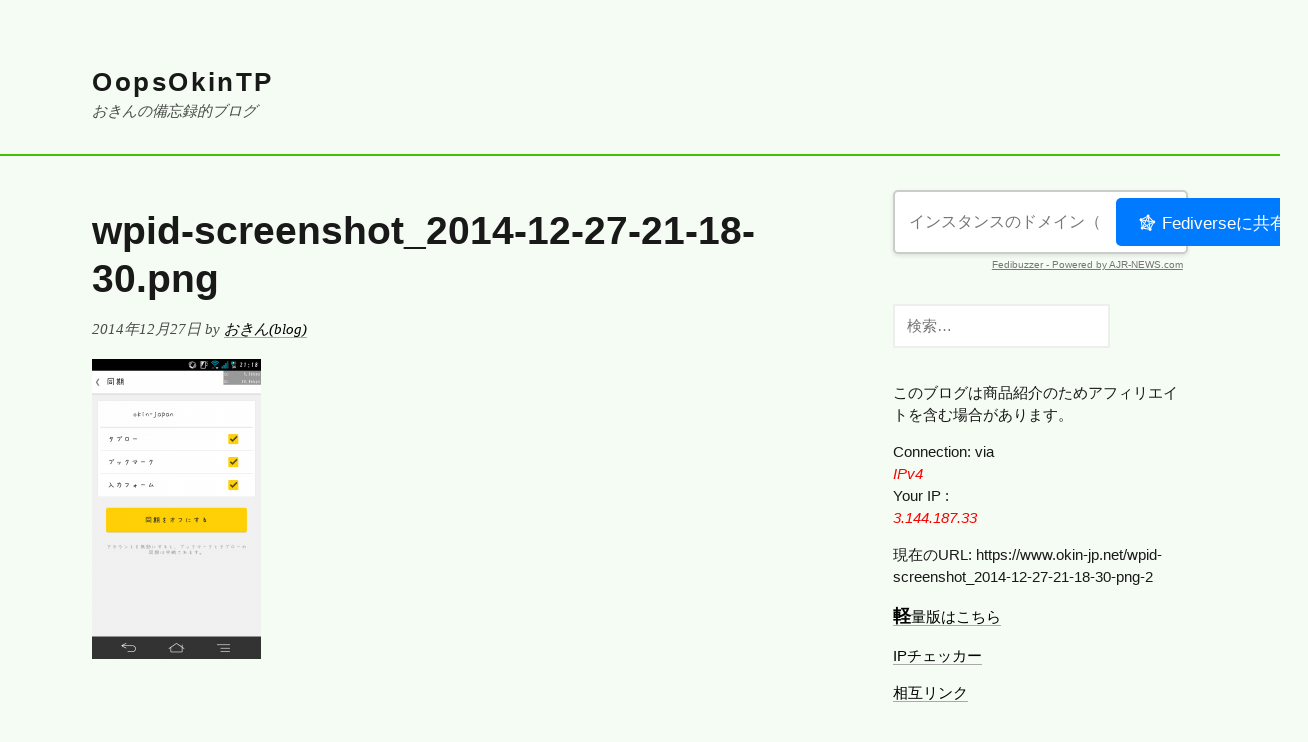

--- FILE ---
content_type: text/html; charset=UTF-8
request_url: https://www.okin-jp.net/wpid-screenshot_2014-12-27-21-18-30-png-2
body_size: 21332
content:
<!DOCTYPE html>
<html lang="ja" class="no-js">
<head>
	<meta charset="UTF-8">
	<meta name="viewport" content="width=device-width">
	<link rel="profile" href="http://gmpg.org/xfn/11">
	<link rel="pingback" href="https://www.okin-jp.net/xmlrpc.php">
	<!--[if lt IE 9]>
	<script src="https://www.okin-jp.net/wp-content/themes/vanilla-milkshake/js/html5.js"></script>
	<![endif]-->
	<script data-cfasync="false" data-no-defer="1" data-no-minify="1" data-no-optimize="1">var ewww_webp_supported=!1;function check_webp_feature(A,e){var w;e=void 0!==e?e:function(){},ewww_webp_supported?e(ewww_webp_supported):((w=new Image).onload=function(){ewww_webp_supported=0<w.width&&0<w.height,e&&e(ewww_webp_supported)},w.onerror=function(){e&&e(!1)},w.src="data:image/webp;base64,"+{alpha:"UklGRkoAAABXRUJQVlA4WAoAAAAQAAAAAAAAAAAAQUxQSAwAAAARBxAR/Q9ERP8DAABWUDggGAAAABQBAJ0BKgEAAQAAAP4AAA3AAP7mtQAAAA=="}[A])}check_webp_feature("alpha");</script><script data-cfasync="false" data-no-defer="1" data-no-minify="1" data-no-optimize="1">var Arrive=function(c,w){"use strict";if(c.MutationObserver&&"undefined"!=typeof HTMLElement){var r,a=0,u=(r=HTMLElement.prototype.matches||HTMLElement.prototype.webkitMatchesSelector||HTMLElement.prototype.mozMatchesSelector||HTMLElement.prototype.msMatchesSelector,{matchesSelector:function(e,t){return e instanceof HTMLElement&&r.call(e,t)},addMethod:function(e,t,r){var a=e[t];e[t]=function(){return r.length==arguments.length?r.apply(this,arguments):"function"==typeof a?a.apply(this,arguments):void 0}},callCallbacks:function(e,t){t&&t.options.onceOnly&&1==t.firedElems.length&&(e=[e[0]]);for(var r,a=0;r=e[a];a++)r&&r.callback&&r.callback.call(r.elem,r.elem);t&&t.options.onceOnly&&1==t.firedElems.length&&t.me.unbindEventWithSelectorAndCallback.call(t.target,t.selector,t.callback)},checkChildNodesRecursively:function(e,t,r,a){for(var i,n=0;i=e[n];n++)r(i,t,a)&&a.push({callback:t.callback,elem:i}),0<i.childNodes.length&&u.checkChildNodesRecursively(i.childNodes,t,r,a)},mergeArrays:function(e,t){var r,a={};for(r in e)e.hasOwnProperty(r)&&(a[r]=e[r]);for(r in t)t.hasOwnProperty(r)&&(a[r]=t[r]);return a},toElementsArray:function(e){return e=void 0!==e&&("number"!=typeof e.length||e===c)?[e]:e}}),e=(l.prototype.addEvent=function(e,t,r,a){a={target:e,selector:t,options:r,callback:a,firedElems:[]};return this._beforeAdding&&this._beforeAdding(a),this._eventsBucket.push(a),a},l.prototype.removeEvent=function(e){for(var t,r=this._eventsBucket.length-1;t=this._eventsBucket[r];r--)e(t)&&(this._beforeRemoving&&this._beforeRemoving(t),(t=this._eventsBucket.splice(r,1))&&t.length&&(t[0].callback=null))},l.prototype.beforeAdding=function(e){this._beforeAdding=e},l.prototype.beforeRemoving=function(e){this._beforeRemoving=e},l),t=function(i,n){var o=new e,l=this,s={fireOnAttributesModification:!1};return o.beforeAdding(function(t){var e=t.target;e!==c.document&&e!==c||(e=document.getElementsByTagName("html")[0]);var r=new MutationObserver(function(e){n.call(this,e,t)}),a=i(t.options);r.observe(e,a),t.observer=r,t.me=l}),o.beforeRemoving(function(e){e.observer.disconnect()}),this.bindEvent=function(e,t,r){t=u.mergeArrays(s,t);for(var a=u.toElementsArray(this),i=0;i<a.length;i++)o.addEvent(a[i],e,t,r)},this.unbindEvent=function(){var r=u.toElementsArray(this);o.removeEvent(function(e){for(var t=0;t<r.length;t++)if(this===w||e.target===r[t])return!0;return!1})},this.unbindEventWithSelectorOrCallback=function(r){var a=u.toElementsArray(this),i=r,e="function"==typeof r?function(e){for(var t=0;t<a.length;t++)if((this===w||e.target===a[t])&&e.callback===i)return!0;return!1}:function(e){for(var t=0;t<a.length;t++)if((this===w||e.target===a[t])&&e.selector===r)return!0;return!1};o.removeEvent(e)},this.unbindEventWithSelectorAndCallback=function(r,a){var i=u.toElementsArray(this);o.removeEvent(function(e){for(var t=0;t<i.length;t++)if((this===w||e.target===i[t])&&e.selector===r&&e.callback===a)return!0;return!1})},this},i=new function(){var s={fireOnAttributesModification:!1,onceOnly:!1,existing:!1};function n(e,t,r){return!(!u.matchesSelector(e,t.selector)||(e._id===w&&(e._id=a++),-1!=t.firedElems.indexOf(e._id)))&&(t.firedElems.push(e._id),!0)}var c=(i=new t(function(e){var t={attributes:!1,childList:!0,subtree:!0};return e.fireOnAttributesModification&&(t.attributes=!0),t},function(e,i){e.forEach(function(e){var t=e.addedNodes,r=e.target,a=[];null!==t&&0<t.length?u.checkChildNodesRecursively(t,i,n,a):"attributes"===e.type&&n(r,i)&&a.push({callback:i.callback,elem:r}),u.callCallbacks(a,i)})})).bindEvent;return i.bindEvent=function(e,t,r){t=void 0===r?(r=t,s):u.mergeArrays(s,t);var a=u.toElementsArray(this);if(t.existing){for(var i=[],n=0;n<a.length;n++)for(var o=a[n].querySelectorAll(e),l=0;l<o.length;l++)i.push({callback:r,elem:o[l]});if(t.onceOnly&&i.length)return r.call(i[0].elem,i[0].elem);setTimeout(u.callCallbacks,1,i)}c.call(this,e,t,r)},i},o=new function(){var a={};function i(e,t){return u.matchesSelector(e,t.selector)}var n=(o=new t(function(){return{childList:!0,subtree:!0}},function(e,r){e.forEach(function(e){var t=e.removedNodes,e=[];null!==t&&0<t.length&&u.checkChildNodesRecursively(t,r,i,e),u.callCallbacks(e,r)})})).bindEvent;return o.bindEvent=function(e,t,r){t=void 0===r?(r=t,a):u.mergeArrays(a,t),n.call(this,e,t,r)},o};d(HTMLElement.prototype),d(NodeList.prototype),d(HTMLCollection.prototype),d(HTMLDocument.prototype),d(Window.prototype);var n={};return s(i,n,"unbindAllArrive"),s(o,n,"unbindAllLeave"),n}function l(){this._eventsBucket=[],this._beforeAdding=null,this._beforeRemoving=null}function s(e,t,r){u.addMethod(t,r,e.unbindEvent),u.addMethod(t,r,e.unbindEventWithSelectorOrCallback),u.addMethod(t,r,e.unbindEventWithSelectorAndCallback)}function d(e){e.arrive=i.bindEvent,s(i,e,"unbindArrive"),e.leave=o.bindEvent,s(o,e,"unbindLeave")}}(window,void 0),ewww_webp_supported=!1;function check_webp_feature(e,t){var r;ewww_webp_supported?t(ewww_webp_supported):((r=new Image).onload=function(){ewww_webp_supported=0<r.width&&0<r.height,t(ewww_webp_supported)},r.onerror=function(){t(!1)},r.src="data:image/webp;base64,"+{alpha:"UklGRkoAAABXRUJQVlA4WAoAAAAQAAAAAAAAAAAAQUxQSAwAAAARBxAR/Q9ERP8DAABWUDggGAAAABQBAJ0BKgEAAQAAAP4AAA3AAP7mtQAAAA==",animation:"UklGRlIAAABXRUJQVlA4WAoAAAASAAAAAAAAAAAAQU5JTQYAAAD/////AABBTk1GJgAAAAAAAAAAAAAAAAAAAGQAAABWUDhMDQAAAC8AAAAQBxAREYiI/gcA"}[e])}function ewwwLoadImages(e){if(e){for(var t=document.querySelectorAll(".batch-image img, .image-wrapper a, .ngg-pro-masonry-item a, .ngg-galleria-offscreen-seo-wrapper a"),r=0,a=t.length;r<a;r++)ewwwAttr(t[r],"data-src",t[r].getAttribute("data-webp")),ewwwAttr(t[r],"data-thumbnail",t[r].getAttribute("data-webp-thumbnail"));for(var i=document.querySelectorAll("div.woocommerce-product-gallery__image"),r=0,a=i.length;r<a;r++)ewwwAttr(i[r],"data-thumb",i[r].getAttribute("data-webp-thumb"))}for(var n=document.querySelectorAll("video"),r=0,a=n.length;r<a;r++)ewwwAttr(n[r],"poster",e?n[r].getAttribute("data-poster-webp"):n[r].getAttribute("data-poster-image"));for(var o,l=document.querySelectorAll("img.ewww_webp_lazy_load"),r=0,a=l.length;r<a;r++)e&&(ewwwAttr(l[r],"data-lazy-srcset",l[r].getAttribute("data-lazy-srcset-webp")),ewwwAttr(l[r],"data-srcset",l[r].getAttribute("data-srcset-webp")),ewwwAttr(l[r],"data-lazy-src",l[r].getAttribute("data-lazy-src-webp")),ewwwAttr(l[r],"data-src",l[r].getAttribute("data-src-webp")),ewwwAttr(l[r],"data-orig-file",l[r].getAttribute("data-webp-orig-file")),ewwwAttr(l[r],"data-medium-file",l[r].getAttribute("data-webp-medium-file")),ewwwAttr(l[r],"data-large-file",l[r].getAttribute("data-webp-large-file")),null!=(o=l[r].getAttribute("srcset"))&&!1!==o&&o.includes("R0lGOD")&&ewwwAttr(l[r],"src",l[r].getAttribute("data-lazy-src-webp"))),l[r].className=l[r].className.replace(/\bewww_webp_lazy_load\b/,"");for(var s=document.querySelectorAll(".ewww_webp"),r=0,a=s.length;r<a;r++)e?(ewwwAttr(s[r],"srcset",s[r].getAttribute("data-srcset-webp")),ewwwAttr(s[r],"src",s[r].getAttribute("data-src-webp")),ewwwAttr(s[r],"data-orig-file",s[r].getAttribute("data-webp-orig-file")),ewwwAttr(s[r],"data-medium-file",s[r].getAttribute("data-webp-medium-file")),ewwwAttr(s[r],"data-large-file",s[r].getAttribute("data-webp-large-file")),ewwwAttr(s[r],"data-large_image",s[r].getAttribute("data-webp-large_image")),ewwwAttr(s[r],"data-src",s[r].getAttribute("data-webp-src"))):(ewwwAttr(s[r],"srcset",s[r].getAttribute("data-srcset-img")),ewwwAttr(s[r],"src",s[r].getAttribute("data-src-img"))),s[r].className=s[r].className.replace(/\bewww_webp\b/,"ewww_webp_loaded");window.jQuery&&jQuery.fn.isotope&&jQuery.fn.imagesLoaded&&(jQuery(".fusion-posts-container-infinite").imagesLoaded(function(){jQuery(".fusion-posts-container-infinite").hasClass("isotope")&&jQuery(".fusion-posts-container-infinite").isotope()}),jQuery(".fusion-portfolio:not(.fusion-recent-works) .fusion-portfolio-wrapper").imagesLoaded(function(){jQuery(".fusion-portfolio:not(.fusion-recent-works) .fusion-portfolio-wrapper").isotope()}))}function ewwwWebPInit(e){ewwwLoadImages(e),ewwwNggLoadGalleries(e),document.arrive(".ewww_webp",function(){ewwwLoadImages(e)}),document.arrive(".ewww_webp_lazy_load",function(){ewwwLoadImages(e)}),document.arrive("videos",function(){ewwwLoadImages(e)}),"loading"==document.readyState?document.addEventListener("DOMContentLoaded",ewwwJSONParserInit):("undefined"!=typeof galleries&&ewwwNggParseGalleries(e),ewwwWooParseVariations(e))}function ewwwAttr(e,t,r){null!=r&&!1!==r&&e.setAttribute(t,r)}function ewwwJSONParserInit(){"undefined"!=typeof galleries&&check_webp_feature("alpha",ewwwNggParseGalleries),check_webp_feature("alpha",ewwwWooParseVariations)}function ewwwWooParseVariations(e){if(e)for(var t=document.querySelectorAll("form.variations_form"),r=0,a=t.length;r<a;r++){var i=t[r].getAttribute("data-product_variations"),n=!1;try{for(var o in i=JSON.parse(i))void 0!==i[o]&&void 0!==i[o].image&&(void 0!==i[o].image.src_webp&&(i[o].image.src=i[o].image.src_webp,n=!0),void 0!==i[o].image.srcset_webp&&(i[o].image.srcset=i[o].image.srcset_webp,n=!0),void 0!==i[o].image.full_src_webp&&(i[o].image.full_src=i[o].image.full_src_webp,n=!0),void 0!==i[o].image.gallery_thumbnail_src_webp&&(i[o].image.gallery_thumbnail_src=i[o].image.gallery_thumbnail_src_webp,n=!0),void 0!==i[o].image.thumb_src_webp&&(i[o].image.thumb_src=i[o].image.thumb_src_webp,n=!0));n&&ewwwAttr(t[r],"data-product_variations",JSON.stringify(i))}catch(e){}}}function ewwwNggParseGalleries(e){if(e)for(var t in galleries){var r=galleries[t];galleries[t].images_list=ewwwNggParseImageList(r.images_list)}}function ewwwNggLoadGalleries(e){e&&document.addEventListener("ngg.galleria.themeadded",function(e,t){window.ngg_galleria._create_backup=window.ngg_galleria.create,window.ngg_galleria.create=function(e,t){var r=$(e).data("id");return galleries["gallery_"+r].images_list=ewwwNggParseImageList(galleries["gallery_"+r].images_list),window.ngg_galleria._create_backup(e,t)}})}function ewwwNggParseImageList(e){for(var t in e){var r=e[t];if(void 0!==r["image-webp"]&&(e[t].image=r["image-webp"],delete e[t]["image-webp"]),void 0!==r["thumb-webp"]&&(e[t].thumb=r["thumb-webp"],delete e[t]["thumb-webp"]),void 0!==r.full_image_webp&&(e[t].full_image=r.full_image_webp,delete e[t].full_image_webp),void 0!==r.srcsets)for(var a in r.srcsets)nggSrcset=r.srcsets[a],void 0!==r.srcsets[a+"-webp"]&&(e[t].srcsets[a]=r.srcsets[a+"-webp"],delete e[t].srcsets[a+"-webp"]);if(void 0!==r.full_srcsets)for(var i in r.full_srcsets)nggFSrcset=r.full_srcsets[i],void 0!==r.full_srcsets[i+"-webp"]&&(e[t].full_srcsets[i]=r.full_srcsets[i+"-webp"],delete e[t].full_srcsets[i+"-webp"])}return e}check_webp_feature("alpha",ewwwWebPInit);</script><script>(function(html){html.className = html.className.replace(/\bno-js\b/,'js')})(document.documentElement);</script>
<title>wpid-screenshot_2014-12-27-21-18-30.png &#8211; OopsOkinTP</title>
<meta name='robots' content='max-image-preview:large' />
<!-- Jetpack Site Verification Tags -->
<meta name="google-site-verification" content="cNbXZQCZqN3zSH-DZEwuUCENRC2vyr7eObwQdo5_uJk" />
<meta name="p:domain_verify" content="bb3bb22c20c31f477eb69c0e5036c01c" />
<meta name="yandex-verification" content="525b590f767394da" />
<link rel='dns-prefetch' href='//stats.wp.com' />
<link rel='dns-prefetch' href='//jetpack.wordpress.com' />
<link rel='dns-prefetch' href='//s0.wp.com' />
<link rel='dns-prefetch' href='//public-api.wordpress.com' />
<link rel='dns-prefetch' href='//0.gravatar.com' />
<link rel='dns-prefetch' href='//1.gravatar.com' />
<link rel='dns-prefetch' href='//2.gravatar.com' />
<link rel='dns-prefetch' href='//widgets.wp.com' />
<link rel="alternate" type="application/rss+xml" title="OopsOkinTP &raquo; フィード" href="https://www.okin-jp.net/feed" />
<link rel="alternate" type="application/rss+xml" title="OopsOkinTP &raquo; コメントフィード" href="https://www.okin-jp.net/comments/feed" />
<link rel="alternate" type="application/rss+xml" title="OopsOkinTP &raquo; wpid-screenshot_2014-12-27-21-18-30.png のコメントのフィード" href="https://www.okin-jp.net/feed/?attachment_id=665" />
<link rel="alternate" title="oEmbed (JSON)" type="application/json+oembed" href="https://www.okin-jp.net/wp-json/oembed/1.0/embed?url=https%3A%2F%2Fwww.okin-jp.net%2Fwpid-screenshot_2014-12-27-21-18-30-png-2" />
<link rel="alternate" title="oEmbed (XML)" type="text/xml+oembed" href="https://www.okin-jp.net/wp-json/oembed/1.0/embed?url=https%3A%2F%2Fwww.okin-jp.net%2Fwpid-screenshot_2014-12-27-21-18-30-png-2&#038;format=xml" />
<style id='wp-img-auto-sizes-contain-inline-css' type='text/css'>
img:is([sizes=auto i],[sizes^="auto," i]){contain-intrinsic-size:3000px 1500px}
/*# sourceURL=wp-img-auto-sizes-contain-inline-css */
</style>
<link rel='stylesheet' id='urvanov_syntax_highlighter-css' href='https://www.okin-jp.net/wp-content/plugins/urvanov-syntax-highlighter/css/min/urvanov_syntax_highlighter.min.css?ver=2.9.0' type='text/css' media='all' />
<style id='wp-emoji-styles-inline-css' type='text/css'>

	img.wp-smiley, img.emoji {
		display: inline !important;
		border: none !important;
		box-shadow: none !important;
		height: 1em !important;
		width: 1em !important;
		margin: 0 0.07em !important;
		vertical-align: -0.1em !important;
		background: none !important;
		padding: 0 !important;
	}
/*# sourceURL=wp-emoji-styles-inline-css */
</style>
<style id='wp-block-library-inline-css' type='text/css'>
:root{--wp-block-synced-color:#7a00df;--wp-block-synced-color--rgb:122,0,223;--wp-bound-block-color:var(--wp-block-synced-color);--wp-editor-canvas-background:#ddd;--wp-admin-theme-color:#007cba;--wp-admin-theme-color--rgb:0,124,186;--wp-admin-theme-color-darker-10:#006ba1;--wp-admin-theme-color-darker-10--rgb:0,107,160.5;--wp-admin-theme-color-darker-20:#005a87;--wp-admin-theme-color-darker-20--rgb:0,90,135;--wp-admin-border-width-focus:2px}@media (min-resolution:192dpi){:root{--wp-admin-border-width-focus:1.5px}}.wp-element-button{cursor:pointer}:root .has-very-light-gray-background-color{background-color:#eee}:root .has-very-dark-gray-background-color{background-color:#313131}:root .has-very-light-gray-color{color:#eee}:root .has-very-dark-gray-color{color:#313131}:root .has-vivid-green-cyan-to-vivid-cyan-blue-gradient-background{background:linear-gradient(135deg,#00d084,#0693e3)}:root .has-purple-crush-gradient-background{background:linear-gradient(135deg,#34e2e4,#4721fb 50%,#ab1dfe)}:root .has-hazy-dawn-gradient-background{background:linear-gradient(135deg,#faaca8,#dad0ec)}:root .has-subdued-olive-gradient-background{background:linear-gradient(135deg,#fafae1,#67a671)}:root .has-atomic-cream-gradient-background{background:linear-gradient(135deg,#fdd79a,#004a59)}:root .has-nightshade-gradient-background{background:linear-gradient(135deg,#330968,#31cdcf)}:root .has-midnight-gradient-background{background:linear-gradient(135deg,#020381,#2874fc)}:root{--wp--preset--font-size--normal:16px;--wp--preset--font-size--huge:42px}.has-regular-font-size{font-size:1em}.has-larger-font-size{font-size:2.625em}.has-normal-font-size{font-size:var(--wp--preset--font-size--normal)}.has-huge-font-size{font-size:var(--wp--preset--font-size--huge)}.has-text-align-center{text-align:center}.has-text-align-left{text-align:left}.has-text-align-right{text-align:right}.has-fit-text{white-space:nowrap!important}#end-resizable-editor-section{display:none}.aligncenter{clear:both}.items-justified-left{justify-content:flex-start}.items-justified-center{justify-content:center}.items-justified-right{justify-content:flex-end}.items-justified-space-between{justify-content:space-between}.screen-reader-text{border:0;clip-path:inset(50%);height:1px;margin:-1px;overflow:hidden;padding:0;position:absolute;width:1px;word-wrap:normal!important}.screen-reader-text:focus{background-color:#ddd;clip-path:none;color:#444;display:block;font-size:1em;height:auto;left:5px;line-height:normal;padding:15px 23px 14px;text-decoration:none;top:5px;width:auto;z-index:100000}html :where(.has-border-color){border-style:solid}html :where([style*=border-top-color]){border-top-style:solid}html :where([style*=border-right-color]){border-right-style:solid}html :where([style*=border-bottom-color]){border-bottom-style:solid}html :where([style*=border-left-color]){border-left-style:solid}html :where([style*=border-width]){border-style:solid}html :where([style*=border-top-width]){border-top-style:solid}html :where([style*=border-right-width]){border-right-style:solid}html :where([style*=border-bottom-width]){border-bottom-style:solid}html :where([style*=border-left-width]){border-left-style:solid}html :where(img[class*=wp-image-]){height:auto;max-width:100%}:where(figure){margin:0 0 1em}html :where(.is-position-sticky){--wp-admin--admin-bar--position-offset:var(--wp-admin--admin-bar--height,0px)}@media screen and (max-width:600px){html :where(.is-position-sticky){--wp-admin--admin-bar--position-offset:0px}}

/*# sourceURL=wp-block-library-inline-css */
</style><style id='global-styles-inline-css' type='text/css'>
:root{--wp--preset--aspect-ratio--square: 1;--wp--preset--aspect-ratio--4-3: 4/3;--wp--preset--aspect-ratio--3-4: 3/4;--wp--preset--aspect-ratio--3-2: 3/2;--wp--preset--aspect-ratio--2-3: 2/3;--wp--preset--aspect-ratio--16-9: 16/9;--wp--preset--aspect-ratio--9-16: 9/16;--wp--preset--color--black: #000000;--wp--preset--color--cyan-bluish-gray: #abb8c3;--wp--preset--color--white: #ffffff;--wp--preset--color--pale-pink: #f78da7;--wp--preset--color--vivid-red: #cf2e2e;--wp--preset--color--luminous-vivid-orange: #ff6900;--wp--preset--color--luminous-vivid-amber: #fcb900;--wp--preset--color--light-green-cyan: #7bdcb5;--wp--preset--color--vivid-green-cyan: #00d084;--wp--preset--color--pale-cyan-blue: #8ed1fc;--wp--preset--color--vivid-cyan-blue: #0693e3;--wp--preset--color--vivid-purple: #9b51e0;--wp--preset--gradient--vivid-cyan-blue-to-vivid-purple: linear-gradient(135deg,rgb(6,147,227) 0%,rgb(155,81,224) 100%);--wp--preset--gradient--light-green-cyan-to-vivid-green-cyan: linear-gradient(135deg,rgb(122,220,180) 0%,rgb(0,208,130) 100%);--wp--preset--gradient--luminous-vivid-amber-to-luminous-vivid-orange: linear-gradient(135deg,rgb(252,185,0) 0%,rgb(255,105,0) 100%);--wp--preset--gradient--luminous-vivid-orange-to-vivid-red: linear-gradient(135deg,rgb(255,105,0) 0%,rgb(207,46,46) 100%);--wp--preset--gradient--very-light-gray-to-cyan-bluish-gray: linear-gradient(135deg,rgb(238,238,238) 0%,rgb(169,184,195) 100%);--wp--preset--gradient--cool-to-warm-spectrum: linear-gradient(135deg,rgb(74,234,220) 0%,rgb(151,120,209) 20%,rgb(207,42,186) 40%,rgb(238,44,130) 60%,rgb(251,105,98) 80%,rgb(254,248,76) 100%);--wp--preset--gradient--blush-light-purple: linear-gradient(135deg,rgb(255,206,236) 0%,rgb(152,150,240) 100%);--wp--preset--gradient--blush-bordeaux: linear-gradient(135deg,rgb(254,205,165) 0%,rgb(254,45,45) 50%,rgb(107,0,62) 100%);--wp--preset--gradient--luminous-dusk: linear-gradient(135deg,rgb(255,203,112) 0%,rgb(199,81,192) 50%,rgb(65,88,208) 100%);--wp--preset--gradient--pale-ocean: linear-gradient(135deg,rgb(255,245,203) 0%,rgb(182,227,212) 50%,rgb(51,167,181) 100%);--wp--preset--gradient--electric-grass: linear-gradient(135deg,rgb(202,248,128) 0%,rgb(113,206,126) 100%);--wp--preset--gradient--midnight: linear-gradient(135deg,rgb(2,3,129) 0%,rgb(40,116,252) 100%);--wp--preset--font-size--small: 13px;--wp--preset--font-size--medium: 20px;--wp--preset--font-size--large: 36px;--wp--preset--font-size--x-large: 42px;--wp--preset--spacing--20: 0.44rem;--wp--preset--spacing--30: 0.67rem;--wp--preset--spacing--40: 1rem;--wp--preset--spacing--50: 1.5rem;--wp--preset--spacing--60: 2.25rem;--wp--preset--spacing--70: 3.38rem;--wp--preset--spacing--80: 5.06rem;--wp--preset--shadow--natural: 6px 6px 9px rgba(0, 0, 0, 0.2);--wp--preset--shadow--deep: 12px 12px 50px rgba(0, 0, 0, 0.4);--wp--preset--shadow--sharp: 6px 6px 0px rgba(0, 0, 0, 0.2);--wp--preset--shadow--outlined: 6px 6px 0px -3px rgb(255, 255, 255), 6px 6px rgb(0, 0, 0);--wp--preset--shadow--crisp: 6px 6px 0px rgb(0, 0, 0);}:where(.is-layout-flex){gap: 0.5em;}:where(.is-layout-grid){gap: 0.5em;}body .is-layout-flex{display: flex;}.is-layout-flex{flex-wrap: wrap;align-items: center;}.is-layout-flex > :is(*, div){margin: 0;}body .is-layout-grid{display: grid;}.is-layout-grid > :is(*, div){margin: 0;}:where(.wp-block-columns.is-layout-flex){gap: 2em;}:where(.wp-block-columns.is-layout-grid){gap: 2em;}:where(.wp-block-post-template.is-layout-flex){gap: 1.25em;}:where(.wp-block-post-template.is-layout-grid){gap: 1.25em;}.has-black-color{color: var(--wp--preset--color--black) !important;}.has-cyan-bluish-gray-color{color: var(--wp--preset--color--cyan-bluish-gray) !important;}.has-white-color{color: var(--wp--preset--color--white) !important;}.has-pale-pink-color{color: var(--wp--preset--color--pale-pink) !important;}.has-vivid-red-color{color: var(--wp--preset--color--vivid-red) !important;}.has-luminous-vivid-orange-color{color: var(--wp--preset--color--luminous-vivid-orange) !important;}.has-luminous-vivid-amber-color{color: var(--wp--preset--color--luminous-vivid-amber) !important;}.has-light-green-cyan-color{color: var(--wp--preset--color--light-green-cyan) !important;}.has-vivid-green-cyan-color{color: var(--wp--preset--color--vivid-green-cyan) !important;}.has-pale-cyan-blue-color{color: var(--wp--preset--color--pale-cyan-blue) !important;}.has-vivid-cyan-blue-color{color: var(--wp--preset--color--vivid-cyan-blue) !important;}.has-vivid-purple-color{color: var(--wp--preset--color--vivid-purple) !important;}.has-black-background-color{background-color: var(--wp--preset--color--black) !important;}.has-cyan-bluish-gray-background-color{background-color: var(--wp--preset--color--cyan-bluish-gray) !important;}.has-white-background-color{background-color: var(--wp--preset--color--white) !important;}.has-pale-pink-background-color{background-color: var(--wp--preset--color--pale-pink) !important;}.has-vivid-red-background-color{background-color: var(--wp--preset--color--vivid-red) !important;}.has-luminous-vivid-orange-background-color{background-color: var(--wp--preset--color--luminous-vivid-orange) !important;}.has-luminous-vivid-amber-background-color{background-color: var(--wp--preset--color--luminous-vivid-amber) !important;}.has-light-green-cyan-background-color{background-color: var(--wp--preset--color--light-green-cyan) !important;}.has-vivid-green-cyan-background-color{background-color: var(--wp--preset--color--vivid-green-cyan) !important;}.has-pale-cyan-blue-background-color{background-color: var(--wp--preset--color--pale-cyan-blue) !important;}.has-vivid-cyan-blue-background-color{background-color: var(--wp--preset--color--vivid-cyan-blue) !important;}.has-vivid-purple-background-color{background-color: var(--wp--preset--color--vivid-purple) !important;}.has-black-border-color{border-color: var(--wp--preset--color--black) !important;}.has-cyan-bluish-gray-border-color{border-color: var(--wp--preset--color--cyan-bluish-gray) !important;}.has-white-border-color{border-color: var(--wp--preset--color--white) !important;}.has-pale-pink-border-color{border-color: var(--wp--preset--color--pale-pink) !important;}.has-vivid-red-border-color{border-color: var(--wp--preset--color--vivid-red) !important;}.has-luminous-vivid-orange-border-color{border-color: var(--wp--preset--color--luminous-vivid-orange) !important;}.has-luminous-vivid-amber-border-color{border-color: var(--wp--preset--color--luminous-vivid-amber) !important;}.has-light-green-cyan-border-color{border-color: var(--wp--preset--color--light-green-cyan) !important;}.has-vivid-green-cyan-border-color{border-color: var(--wp--preset--color--vivid-green-cyan) !important;}.has-pale-cyan-blue-border-color{border-color: var(--wp--preset--color--pale-cyan-blue) !important;}.has-vivid-cyan-blue-border-color{border-color: var(--wp--preset--color--vivid-cyan-blue) !important;}.has-vivid-purple-border-color{border-color: var(--wp--preset--color--vivid-purple) !important;}.has-vivid-cyan-blue-to-vivid-purple-gradient-background{background: var(--wp--preset--gradient--vivid-cyan-blue-to-vivid-purple) !important;}.has-light-green-cyan-to-vivid-green-cyan-gradient-background{background: var(--wp--preset--gradient--light-green-cyan-to-vivid-green-cyan) !important;}.has-luminous-vivid-amber-to-luminous-vivid-orange-gradient-background{background: var(--wp--preset--gradient--luminous-vivid-amber-to-luminous-vivid-orange) !important;}.has-luminous-vivid-orange-to-vivid-red-gradient-background{background: var(--wp--preset--gradient--luminous-vivid-orange-to-vivid-red) !important;}.has-very-light-gray-to-cyan-bluish-gray-gradient-background{background: var(--wp--preset--gradient--very-light-gray-to-cyan-bluish-gray) !important;}.has-cool-to-warm-spectrum-gradient-background{background: var(--wp--preset--gradient--cool-to-warm-spectrum) !important;}.has-blush-light-purple-gradient-background{background: var(--wp--preset--gradient--blush-light-purple) !important;}.has-blush-bordeaux-gradient-background{background: var(--wp--preset--gradient--blush-bordeaux) !important;}.has-luminous-dusk-gradient-background{background: var(--wp--preset--gradient--luminous-dusk) !important;}.has-pale-ocean-gradient-background{background: var(--wp--preset--gradient--pale-ocean) !important;}.has-electric-grass-gradient-background{background: var(--wp--preset--gradient--electric-grass) !important;}.has-midnight-gradient-background{background: var(--wp--preset--gradient--midnight) !important;}.has-small-font-size{font-size: var(--wp--preset--font-size--small) !important;}.has-medium-font-size{font-size: var(--wp--preset--font-size--medium) !important;}.has-large-font-size{font-size: var(--wp--preset--font-size--large) !important;}.has-x-large-font-size{font-size: var(--wp--preset--font-size--x-large) !important;}
/*# sourceURL=global-styles-inline-css */
</style>

<style id='classic-theme-styles-inline-css' type='text/css'>
/*! This file is auto-generated */
.wp-block-button__link{color:#fff;background-color:#32373c;border-radius:9999px;box-shadow:none;text-decoration:none;padding:calc(.667em + 2px) calc(1.333em + 2px);font-size:1.125em}.wp-block-file__button{background:#32373c;color:#fff;text-decoration:none}
/*# sourceURL=/wp-includes/css/classic-themes.min.css */
</style>
<link rel='stylesheet' id='tachyons-css' href='https://www.okin-jp.net/wp-content/themes/vanilla-milkshake/css/tachyons.min.css?ver=6.9' type='text/css' media='all' />
<link rel='stylesheet' id='vanillamilkshake-style-css' href='https://www.okin-jp.net/wp-content/themes/vanilla-milkshake/style.css?ver=6.9' type='text/css' media='all' />
<script type="text/javascript" src="https://www.okin-jp.net/wp-includes/js/jquery/jquery.min.js?ver=3.7.1" id="jquery-core-js"></script>
<script type="text/javascript" src="https://www.okin-jp.net/wp-includes/js/jquery/jquery-migrate.min.js?ver=3.4.1" id="jquery-migrate-js"></script>
<script type="text/javascript" id="urvanov_syntax_highlighter_js-js-extra">
/* <![CDATA[ */
var UrvanovSyntaxHighlighterSyntaxSettings = {"version":"2.9.0","is_admin":"0","ajaxurl":"https://www.okin-jp.net/wp-admin/admin-ajax.php","prefix":"urvanov-syntax-highlighter-","setting":"urvanov-syntax-highlighter-setting","selected":"urvanov-syntax-highlighter-setting-selected","changed":"urvanov-syntax-highlighter-setting-changed","special":"urvanov-syntax-highlighter-setting-special","orig_value":"data-orig-value","debug":""};
var UrvanovSyntaxHighlighterSyntaxStrings = {"copy":"Copied to the clipboard","minimize":"Click To Expand Code"};
//# sourceURL=urvanov_syntax_highlighter_js-js-extra
/* ]]> */
</script>
<script type="text/javascript" src="https://www.okin-jp.net/wp-content/plugins/urvanov-syntax-highlighter/js/min/urvanov_syntax_highlighter.min.js?ver=2.9.0" id="urvanov_syntax_highlighter_js-js"></script>
<script type="text/javascript" src="https://www.okin-jp.net/wp-content/themes/vanilla-milkshake/js/keyboard-image-navigation.js?ver=20141010" id="vanillamilkshake-keyboard-image-navigation-js"></script>
<link rel="https://api.w.org/" href="https://www.okin-jp.net/wp-json/" /><link rel="alternate" title="JSON" type="application/json" href="https://www.okin-jp.net/wp-json/wp/v2/media/665" /><link rel="EditURI" type="application/rsd+xml" title="RSD" href="https://www.okin-jp.net/xmlrpc.php?rsd" />
<meta name="generator" content="WordPress 6.9" />
<link rel="canonical" href="https://www.okin-jp.net/wpid-screenshot_2014-12-27-21-18-30-png-2" />
<link rel='shortlink' href='https://www.okin-jp.net/?p=665' />

<!-- Lara's Google Analytics - https://www.xtraorbit.com/wordpress-google-analytics-dashboard-widget/ -->
<script async src="https://www.googletagmanager.com/gtag/js?id=G-B8GKN61GS9"></script>
<script>
  window.dataLayer = window.dataLayer || [];
  function gtag(){dataLayer.push(arguments);}
  gtag('js', new Date());
  gtag('config', 'G-B8GKN61GS9');
</script>

	<style>img#wpstats{display:none}</style>
		<meta property="fediverse:creator" name="fediverse:creator" content="oops-okin@www.okin-jp.net" />
<link rel="friends-base-url" href="https://www.okin-jp.net/wp-json/friends/v1" />
<!-- All in one Favicon 4.8 --><meta name="description" content="おきんのいろいろ備忘録" />

<link rel="alternate" title="ActivityPub (JSON)" type="application/activity+json" href="https://www.okin-jp.net/wpid-screenshot_2014-12-27-21-18-30-png-2" />
<style type="text/css">.saboxplugin-wrap{-webkit-box-sizing:border-box;-moz-box-sizing:border-box;-ms-box-sizing:border-box;box-sizing:border-box;border:1px solid #eee;width:100%;clear:both;display:block;overflow:hidden;word-wrap:break-word;position:relative}.saboxplugin-wrap .saboxplugin-gravatar{float:left;padding:0 20px 20px 20px}.saboxplugin-wrap .saboxplugin-gravatar img{max-width:100px;height:auto;border-radius:0;}.saboxplugin-wrap .saboxplugin-authorname{font-size:18px;line-height:1;margin:20px 0 0 20px;display:block}.saboxplugin-wrap .saboxplugin-authorname a{text-decoration:none}.saboxplugin-wrap .saboxplugin-authorname a:focus{outline:0}.saboxplugin-wrap .saboxplugin-desc{display:block;margin:5px 20px}.saboxplugin-wrap .saboxplugin-desc a{text-decoration:underline}.saboxplugin-wrap .saboxplugin-desc p{margin:5px 0 12px}.saboxplugin-wrap .saboxplugin-web{margin:0 20px 15px;text-align:left}.saboxplugin-wrap .sab-web-position{text-align:right}.saboxplugin-wrap .saboxplugin-web a{color:#ccc;text-decoration:none}.saboxplugin-wrap .saboxplugin-socials{position:relative;display:block;background:#fcfcfc;padding:5px;border-top:1px solid #eee}.saboxplugin-wrap .saboxplugin-socials a svg{width:20px;height:20px}.saboxplugin-wrap .saboxplugin-socials a svg .st2{fill:#fff; transform-origin:center center;}.saboxplugin-wrap .saboxplugin-socials a svg .st1{fill:rgba(0,0,0,.3)}.saboxplugin-wrap .saboxplugin-socials a:hover{opacity:.8;-webkit-transition:opacity .4s;-moz-transition:opacity .4s;-o-transition:opacity .4s;transition:opacity .4s;box-shadow:none!important;-webkit-box-shadow:none!important}.saboxplugin-wrap .saboxplugin-socials .saboxplugin-icon-color{box-shadow:none;padding:0;border:0;-webkit-transition:opacity .4s;-moz-transition:opacity .4s;-o-transition:opacity .4s;transition:opacity .4s;display:inline-block;color:#fff;font-size:0;text-decoration:inherit;margin:5px;-webkit-border-radius:0;-moz-border-radius:0;-ms-border-radius:0;-o-border-radius:0;border-radius:0;overflow:hidden}.saboxplugin-wrap .saboxplugin-socials .saboxplugin-icon-grey{text-decoration:inherit;box-shadow:none;position:relative;display:-moz-inline-stack;display:inline-block;vertical-align:middle;zoom:1;margin:10px 5px;color:#444;fill:#444}.clearfix:after,.clearfix:before{content:' ';display:table;line-height:0;clear:both}.ie7 .clearfix{zoom:1}.saboxplugin-socials.sabox-colored .saboxplugin-icon-color .sab-twitch{border-color:#38245c}.saboxplugin-socials.sabox-colored .saboxplugin-icon-color .sab-behance{border-color:#003eb0}.saboxplugin-socials.sabox-colored .saboxplugin-icon-color .sab-deviantart{border-color:#036824}.saboxplugin-socials.sabox-colored .saboxplugin-icon-color .sab-digg{border-color:#00327c}.saboxplugin-socials.sabox-colored .saboxplugin-icon-color .sab-dribbble{border-color:#ba1655}.saboxplugin-socials.sabox-colored .saboxplugin-icon-color .sab-facebook{border-color:#1e2e4f}.saboxplugin-socials.sabox-colored .saboxplugin-icon-color .sab-flickr{border-color:#003576}.saboxplugin-socials.sabox-colored .saboxplugin-icon-color .sab-github{border-color:#264874}.saboxplugin-socials.sabox-colored .saboxplugin-icon-color .sab-google{border-color:#0b51c5}.saboxplugin-socials.sabox-colored .saboxplugin-icon-color .sab-html5{border-color:#902e13}.saboxplugin-socials.sabox-colored .saboxplugin-icon-color .sab-instagram{border-color:#1630aa}.saboxplugin-socials.sabox-colored .saboxplugin-icon-color .sab-linkedin{border-color:#00344f}.saboxplugin-socials.sabox-colored .saboxplugin-icon-color .sab-pinterest{border-color:#5b040e}.saboxplugin-socials.sabox-colored .saboxplugin-icon-color .sab-reddit{border-color:#992900}.saboxplugin-socials.sabox-colored .saboxplugin-icon-color .sab-rss{border-color:#a43b0a}.saboxplugin-socials.sabox-colored .saboxplugin-icon-color .sab-sharethis{border-color:#5d8420}.saboxplugin-socials.sabox-colored .saboxplugin-icon-color .sab-soundcloud{border-color:#995200}.saboxplugin-socials.sabox-colored .saboxplugin-icon-color .sab-spotify{border-color:#0f612c}.saboxplugin-socials.sabox-colored .saboxplugin-icon-color .sab-stackoverflow{border-color:#a95009}.saboxplugin-socials.sabox-colored .saboxplugin-icon-color .sab-steam{border-color:#006388}.saboxplugin-socials.sabox-colored .saboxplugin-icon-color .sab-user_email{border-color:#b84e05}.saboxplugin-socials.sabox-colored .saboxplugin-icon-color .sab-tumblr{border-color:#10151b}.saboxplugin-socials.sabox-colored .saboxplugin-icon-color .sab-twitter{border-color:#0967a0}.saboxplugin-socials.sabox-colored .saboxplugin-icon-color .sab-vimeo{border-color:#0d7091}.saboxplugin-socials.sabox-colored .saboxplugin-icon-color .sab-windows{border-color:#003f71}.saboxplugin-socials.sabox-colored .saboxplugin-icon-color .sab-whatsapp{border-color:#003f71}.saboxplugin-socials.sabox-colored .saboxplugin-icon-color .sab-wordpress{border-color:#0f3647}.saboxplugin-socials.sabox-colored .saboxplugin-icon-color .sab-yahoo{border-color:#14002d}.saboxplugin-socials.sabox-colored .saboxplugin-icon-color .sab-youtube{border-color:#900}.saboxplugin-socials.sabox-colored .saboxplugin-icon-color .sab-xing{border-color:#000202}.saboxplugin-socials.sabox-colored .saboxplugin-icon-color .sab-mixcloud{border-color:#2475a0}.saboxplugin-socials.sabox-colored .saboxplugin-icon-color .sab-vk{border-color:#243549}.saboxplugin-socials.sabox-colored .saboxplugin-icon-color .sab-medium{border-color:#00452c}.saboxplugin-socials.sabox-colored .saboxplugin-icon-color .sab-quora{border-color:#420e00}.saboxplugin-socials.sabox-colored .saboxplugin-icon-color .sab-meetup{border-color:#9b181c}.saboxplugin-socials.sabox-colored .saboxplugin-icon-color .sab-goodreads{border-color:#000}.saboxplugin-socials.sabox-colored .saboxplugin-icon-color .sab-snapchat{border-color:#999700}.saboxplugin-socials.sabox-colored .saboxplugin-icon-color .sab-500px{border-color:#00557f}.saboxplugin-socials.sabox-colored .saboxplugin-icon-color .sab-mastodont{border-color:#185886}.sabox-plus-item{margin-bottom:20px}@media screen and (max-width:480px){.saboxplugin-wrap{text-align:center}.saboxplugin-wrap .saboxplugin-gravatar{float:none;padding:20px 0;text-align:center;margin:0 auto;display:block}.saboxplugin-wrap .saboxplugin-gravatar img{float:none;display:inline-block;display:-moz-inline-stack;vertical-align:middle;zoom:1}.saboxplugin-wrap .saboxplugin-desc{margin:0 10px 20px;text-align:center}.saboxplugin-wrap .saboxplugin-authorname{text-align:center;margin:10px 0 20px}}body .saboxplugin-authorname a,body .saboxplugin-authorname a:hover{box-shadow:none;-webkit-box-shadow:none}a.sab-profile-edit{font-size:16px!important;line-height:1!important}.sab-edit-settings a,a.sab-profile-edit{color:#0073aa!important;box-shadow:none!important;-webkit-box-shadow:none!important}.sab-edit-settings{margin-right:15px;position:absolute;right:0;z-index:2;bottom:10px;line-height:20px}.sab-edit-settings i{margin-left:5px}.saboxplugin-socials{line-height:1!important}.rtl .saboxplugin-wrap .saboxplugin-gravatar{float:right}.rtl .saboxplugin-wrap .saboxplugin-authorname{display:flex;align-items:center}.rtl .saboxplugin-wrap .saboxplugin-authorname .sab-profile-edit{margin-right:10px}.rtl .sab-edit-settings{right:auto;left:0}img.sab-custom-avatar{max-width:75px;}.saboxplugin-wrap {margin-top:0px; margin-bottom:0px; padding: 0px 0px }.saboxplugin-wrap .saboxplugin-authorname {font-size:18px; line-height:25px;}.saboxplugin-wrap .saboxplugin-desc p, .saboxplugin-wrap .saboxplugin-desc {font-size:14px !important; line-height:21px !important;}.saboxplugin-wrap .saboxplugin-web {font-size:14px;}.saboxplugin-wrap .saboxplugin-socials a svg {width:18px;height:18px;}</style><link rel="icon" href="https://www.okin-jp.net/wp-content/uploads/2024/07/cropped-f294051c03ab1c11b2abd0e36792fbce-32x32.png" sizes="32x32" />
<link rel="icon" href="https://www.okin-jp.net/wp-content/uploads/2024/07/cropped-f294051c03ab1c11b2abd0e36792fbce-192x192.png" sizes="192x192" />
<link rel="apple-touch-icon" href="https://www.okin-jp.net/wp-content/uploads/2024/07/cropped-f294051c03ab1c11b2abd0e36792fbce-180x180.png" />
<meta name="msapplication-TileImage" content="https://www.okin-jp.net/wp-content/uploads/2024/07/cropped-f294051c03ab1c11b2abd0e36792fbce-270x270.png" />
<style>
	 			.backgroundcolor-hr { background-color: #ffffff;;}
	 			.backgroundcolor-themecolor { background-color: #3EC20A;}
	 			.backgroundcolor-themecolorlightest { background-color: #F5FCF3;}
	 			.nested-list ul > li:before,
	 		  	 .wp-caption-text:before,
	 		  	 .themecolor { color: #3EC20A;}
	 			.page-numbers,
	 			 .page-links > a,
				 a.more-link, a > .button,
  				 a.more-link:link, a > .button:link
  				 { border-color: #3EC20A ; }
  				 .nested-hr hr { border-color: #ffffff;; }
	 		 </style>		<style type="text/css" id="wp-custom-css">
			body {
font-family: 'Avenir','Helvetica Neue','Helvetica','Arial','Hiragino Sans','ヒラギノ角ゴシック',YuGothic,'Yu Gothic','メイリオ', Meiryo,'ＭＳ Ｐゴシック','MS PGothic';
/* 	writing-mode: vertical-rl; */
}
.texttransform-uppercase {
    text-transform: none;
}
.widget_pages,.widget_top-posts,.widget_meta{
	writing-mode: vertical-rl;
}
.author-info {
	display:none;
}		</style>
		<link rel='stylesheet' id='jetpack-top-posts-widget-css' href='https://www.okin-jp.net/wp-content/plugins/jetpack/modules/widgets/top-posts/style.css?ver=20141013' type='text/css' media='all' />
<link rel='stylesheet' id='default-css' href='https://www.okin-jp.net/wp-content/plugins/wp-syntax-highlighter/css/default.css?ver=6.9' type='text/css' media='all' />
</head>

<body class="attachment wp-singular attachment-template-default single single-attachment postid-665 attachmentid-665 attachment-png wp-theme-vanilla-milkshake sansserif backgroundcolor-themecolorlightest">
<div id="page" class="hfeed site center padding-large padding-xlarge-l">
	<a class="skip-link screen-reader-text" href="#content">Skip to content</a>

	<header id="masthead" class="site-header container center" role="banner">
		<div class="site-branding nested-headline-link">
							<h2 class="margintop-0 marginbottom-0 f3 letterspacing-tracked b texttransform-uppercase sansserif">
					<a href="https://www.okin-jp.net/" rel="home" data-wpel-link="internal">OopsOkinTP</a>
				</h2>
			
							<p class="site-description serif i f6 black70 margintop-xsmall lineheight-title">おきんの備忘録的ブログ</p>
					</div><!-- .site-branding -->
	</header><!-- .site-header -->
	<a name="s"></a>
	<div class="backgroundcolor-themecolor height-xxsmall margintop-large marginbottom-medium marginhorizontal--large marginhorizontal--xlarge-l"></div>

	<div class="clearfix container center"> <!-- content + sidebar -->
		<div id="content" class="site-content width-70p-ns maxwidth-100p paddingtop-medium paddingright-large-ns float-left">

	<div id="primary" class="content-area">
		<main id="main" class="site-main" role="main">

		
<article id="post-665" class="clear-both clearfix marginbottom-xlarge marginbottom-xxlarge-l post-665 attachment type-attachment status-inherit hentry">
	<header class="entry-header nested-headline-link position-relative">

		
		<h1 class="marginvertical-medium lineheight-title f3 f2-ns b sans-serif">						<a href="https://www.okin-jp.net/wpid-screenshot_2014-12-27-21-18-30-png-2" rel="bookmark" data-wpel-link="internal">wpid-screenshot_2014-12-27-21-18-30.png</a>		</h1>
		<div class="posted-on serif i f6 black70 nested-link marginvertical-medium">
			<span class="screen-reader-text">Posted on </span><time class="entry-date published updated" datetime="2014-12-27T21:30:32+09:00">2014年12月27日</time> by <a href="https://www.okin-jp.net/archives/author/oops-okin" data-wpel-link="internal">おきん(blog)</a>
		</div>

	</header><!-- .entry-header -->

	<div class="f5 f4-l measure nested-copy-line-height nested-copy-font-weight nested-headline-sansserif nested-headline-line-height nested-img nested-figure nested-embeds nested-hr nested-code nested-list nested-blockquote nested-dt nested-table nested-link nested-form">
		<p class="attachment"><a href="https://www.okin-jp.net/wp-content/uploads/2014/12/wpid-screenshot_2014-12-27-21-18-301.png" data-wpel-link="internal"><img fetchpriority="high" decoding="async" width="169" height="300" src="https://www.okin-jp.net/wp-content/uploads/2014/12/wpid-screenshot_2014-12-27-21-18-301-169x300.png" class="attachment-medium size-medium" alt="" srcset="https://www.okin-jp.net/wp-content/uploads/2014/12/wpid-screenshot_2014-12-27-21-18-301-169x300.png 169w, https://www.okin-jp.net/wp-content/uploads/2014/12/wpid-screenshot_2014-12-27-21-18-301-576x1024.png 576w, https://www.okin-jp.net/wp-content/uploads/2014/12/wpid-screenshot_2014-12-27-21-18-301.png 1080w" sizes="(max-width: 169px) 100vw, 169px" /></a></p>

	</div><!-- .entry-content -->

			<footer class="entry-footer margintop-xlarge clear-both">
			<span class="full-size-link"><span class="screen-reader-text">Full size </span><a href="https://www.okin-jp.net/wp-content/uploads/2014/12/wpid-screenshot_2014-12-27-21-18-301.png" data-wpel-link="internal">1080 &times; 1920</a></span>		</footer><!-- .entry-footer -->
	</article><!-- #post-## -->
<div id="comments" class="comments-area marginvertical-medium small">

	
	
		<div class="nested-form nested-headline-sansserif nested-link margintop-large">
		
		<div id="respond" class="comment-respond">
			<h3 id="reply-title" class="comment-reply-title">コメントを残す<small><a rel="nofollow" id="cancel-comment-reply-link" href="/wpid-screenshot_2014-12-27-21-18-30-png-2#respond" style="display:none;" data-wpel-link="internal">コメントをキャンセル</a></small></h3>			<form id="commentform" class="comment-form">
				<iframe
					title="コメントフォーム"
					src="https://jetpack.wordpress.com/jetpack-comment/?blogid=85105707&#038;postid=665&#038;comment_registration=0&#038;require_name_email=1&#038;stc_enabled=1&#038;stb_enabled=1&#038;show_avatars=1&#038;avatar_default=gravatar_default&#038;greeting=%E3%82%B3%E3%83%A1%E3%83%B3%E3%83%88%E3%82%92%E6%AE%8B%E3%81%99&#038;jetpack_comments_nonce=87fb0601da&#038;greeting_reply=%25s+%E3%81%B8%E8%BF%94%E4%BF%A1%E3%81%99%E3%82%8B&#038;color_scheme=light&#038;lang=ja&#038;jetpack_version=15.4&#038;iframe_unique_id=1&#038;show_cookie_consent=10&#038;has_cookie_consent=0&#038;is_current_user_subscribed=0&#038;token_key=%3Bnormal%3B&#038;sig=71611c45b699cf06b9138272eab5896bf1d9ce94#parent=https%3A%2F%2Fwww.okin-jp.net%2Fwpid-screenshot_2014-12-27-21-18-30-png-2"
											name="jetpack_remote_comment"
						style="width:100%; height: 430px; border:0;"
										class="jetpack_remote_comment"
					id="jetpack_remote_comment"
					sandbox="allow-same-origin allow-top-navigation allow-scripts allow-forms allow-popups"
				>
									</iframe>
									<!--[if !IE]><!-->
					<script>
						document.addEventListener('DOMContentLoaded', function () {
							var commentForms = document.getElementsByClassName('jetpack_remote_comment');
							for (var i = 0; i < commentForms.length; i++) {
								commentForms[i].allowTransparency = false;
								commentForms[i].scrolling = 'no';
							}
						});
					</script>
					<!--<![endif]-->
							</form>
		</div>

		
		<input type="hidden" name="comment_parent" id="comment_parent" value="" />

		<p class="akismet_comment_form_privacy_notice">このサイトはスパムを低減するために Akismet を使っています。<a href="https://akismet.com/privacy/" target="_blank" rel="nofollow noopener external noreferrer" data-wpel-link="external">コメントデータの処理方法の詳細はこちらをご覧ください</a>。</p>	</div>

</div><!-- #comments -->
<div class="marginvertical-medium height-xsmall backgroundcolor-hr"></div>

	<nav class="navigation post-navigation" aria-label="投稿">
		<h2 class="screen-reader-text">投稿ナビゲーション</h2>
		<div class="nav-links"><div class="nav-previous"><a href="https://www.okin-jp.net/wpid-screenshot_2014-12-27-21-18-30-png-2" rel="prev" data-wpel-link="internal"><div class="button width-100p margintop-small"><span class="meta-nav" aria-hidden="true"><div class="f6 serif i marginbottom-small">Previous post</div></span> <span class="screen-reader-text">Previous post</span> <span class="b lineheight-title">wpid-screenshot_2014-12-27-21-18-30.png</span></div></a></div></div>
	</nav>
		</main><!-- .site-main -->
	</div><!-- .content-area -->

		</div><!-- .site-content -->
		<div class="clearfix clear-both display-none-ns"></div> <!-- not sure why the below line doesn't work without this line -->
		<div class="height-xsmall backgroundcolor-hr margintop-medium marginbottom-small display-none-ns"></div>

		<div id="sidebar" class="sidebar width-30p-ns paddingtop-medium paddingleft-large-ns float-left clear-right f7-ns f6-l">
				<div id="secondary" class="secondary">

		
					<div id="widget-area" class="black90 widget-area nested-list nested-form nested-widget-line-height nested-link" role="complementary">
				<aside id="block-4" class="marginbottom-large widget_block"><!--<script src="https://fb-api.okin-jp.net/index.php/api/v1/script"></script>-->
<script src="https://fedibuzzer-api.ajr-news.com/api/v1/script"></script></aside><aside id="search-7" class="marginbottom-large widget_search"><form role="search" method="get" class="search-form" action="https://www.okin-jp.net/">
				<label>
					<span class="screen-reader-text">検索:</span>
					<input type="search" class="search-field" placeholder="検索&hellip;" value="" name="s" />
				</label>
				<input type="submit" class="search-submit screen-reader-text" value="検索" />
			</form></aside><aside id="execphp-25" class="marginbottom-large widget_execphp">			<div class="execphpwidget"><style>
div.underheadercode{
display: inline-block;
_display: inline;
text-align:center;
}
div.underheadercode a {
white-space: nowrap;
}
a b{
font-size: large;
font-weight: bold;
}
</style>
<p>このブログは商品紹介のためアフィリエイトを含む場合があります。</p>
<p>Connection: via <em><br />
<span style="color:red;">IPv4</em></span> <br /> Your IP : <em><br />
<span style="color:red;">3.144.187.33</em></span>
</p>
<p></p>
<p>現在のURL: https://www.okin-jp.net/wpid-screenshot_2014-12-27-21-18-30-png-2</p>
<p><a href="https://www.okin-jp.net/wpid-screenshot_2014-12-27-21-18-30-png-2/amp" data-wpel-link="internal"><b> 軽</b>量版はこちら</a></p>
<p><a href="https://ip1.info/check_ip.php" data-wpel-link="external" target="_blank" rel="external noopener noreferrer">IPチェッカー</a></p>
<p></p>
<p><a href="/links" data-wpel-link="internal">相互リンク</a></p>
<p></p>
<p><a rel="me external noopener noreferrer" href="https://mi.okin-jp.net/@okin_p" data-wpel-link="external" target="_blank">Misskey https://mi.okin-jp.net/@okin_p</a></p>
<p><a rel="me external noopener noreferrer" href="https://fi.okin-jp.net/@okin_p" data-wpel-link="external" target="_blank">Firefish https://fi.okin-jp.net/@okin_p</a></p>
<p>
<a rel="me external noopener noreferrer" href="https://si.okin-jp.net/@okin_p" data-wpel-link="external" target="_blank">Mastodon https://si.okin-jp.net/@okin_p</a>
</p>
<p>
<a rel="me external noopener noreferrer" href="https://a2c.misskey.casa@okin_p" data-wpel-link="external" target="_blank"></a>
</p>
<p>
<a rel="me external noopener noreferrer" href="https://social.sixi.me/@okin_p" data-wpel-link="external" target="_blank"></a>
</p>
<p>
<a rel="me external noopener noreferrer" href="https://mstdn.social/@okin_p" data-wpel-link="external" target="_blank"></a>
</p>
<p></p>
</div>
		</aside><aside id="pages-6" class="marginbottom-large widget_pages"><h2 class="f5 serif fontstyle-italic fontweight-normal margintop-small black70">固定ページ</h2>
			<ul>
				<li class="page_item page-item-6770"><a href="https://www.okin-jp.net/fediverse-services-terms" data-wpel-link="internal">Fediverse関連サービス一覧および追加規約</a></li>
<li class="page_item page-item-6653"><a href="https://www.okin-jp.net/terms-pn-ex-www" data-wpel-link="internal">www.okin-jp.net 追加規約及び通知</a></li>
<li class="page_item page-item-2458"><a href="https://www.okin-jp.net/contact" data-wpel-link="internal">お問い合わせ</a></li>
<li class="page_item page-item-1835"><a href="https://www.okin-jp.net/about-blog" data-wpel-link="internal">このブログについて</a></li>
<li class="page_item page-item-1409"><a href="https://www.okin-jp.net/pp" data-wpel-link="internal">個人情報等に関する通知(プライバシーポリシー)</a></li>
<li class="page_item page-item-1406"><a href="https://www.okin-jp.net/terms" data-wpel-link="internal">利用規約</a></li>
<li class="page_item page-item-813"><a href="https://www.okin-jp.net/product" data-wpel-link="internal">制作物/アップローダー</a></li>
<li class="page_item page-item-315"><a href="https://www.okin-jp.net/old-site" data-wpel-link="internal">前のブログ(内容はありません！)</a></li>
<li class="page_item page-item-1417"><a href="https://www.okin-jp.net/ads" data-wpel-link="internal">掲載広告一覧</a></li>
<li class="page_item page-item-586"><a href="https://www.okin-jp.net/links" data-wpel-link="internal">相互リンク</a></li>
			</ul>

			</aside><aside id="top-posts-3" class="marginbottom-large widget_top-posts"><h2 class="f5 serif fontstyle-italic fontweight-normal margintop-small black70">人気の投稿とページ</h2><ul><li><a href="https://www.okin-jp.net/archives/6213" class="bump-view" data-bump-view="tp" data-wpel-link="internal">Hyper-Vで仮想マシンにVLANを通す</a></li><li><a href="https://www.okin-jp.net/archives/6945" class="bump-view" data-bump-view="tp" data-wpel-link="internal">media-proxy-rsをビルド・実行する</a></li><li><a href="https://www.okin-jp.net/archives/3981" class="bump-view" data-bump-view="tp" data-wpel-link="internal">T230C v2でJ:COMトラモジ視聴する</a></li><li><a href="https://www.okin-jp.net/archives/115" class="bump-view" data-bump-view="tp" data-wpel-link="internal">optimus itの擬似永久Root取得</a></li><li><a href="https://www.okin-jp.net/archives/7285" class="bump-view" data-bump-view="tp" data-wpel-link="internal">[メモ]古河電工 FITELnet F220・F70の初期化・ファームウェア更新</a></li></ul></aside><aside id="tag_cloud-4" class="marginbottom-large widget_tag_cloud"><h2 class="f5 serif fontstyle-italic fontweight-normal margintop-small black70">タグ</h2><div class="tagcloud"><a href="https://www.okin-jp.net/archives/tag/000000" class="tag-cloud-link tag-link-263 tag-link-position-1" style="font-size: 9.8666666666667pt;" aria-label="000000 (3個の項目)" data-wpel-link="internal">000000</a>
<a href="https://www.okin-jp.net/archives/tag/00000000" class="tag-cloud-link tag-link-265 tag-link-position-2" style="font-size: 8pt;" aria-label="00000000 (2個の項目)" data-wpel-link="internal">00000000</a>
<a href="https://www.okin-jp.net/archives/tag/arrows-nx-f-01f" class="tag-cloud-link tag-link-3 tag-link-position-3" style="font-size: 16.088888888889pt;" aria-label="ARROWS NX(F-01F) (9個の項目)" data-wpel-link="internal">ARROWS NX(F-01F)</a>
<a href="https://www.okin-jp.net/archives/tag/config" class="tag-cloud-link tag-link-145 tag-link-position-4" style="font-size: 9.8666666666667pt;" aria-label="Config (3個の項目)" data-wpel-link="internal">Config</a>
<a href="https://www.okin-jp.net/archives/tag/f-12c" class="tag-cloud-link tag-link-7 tag-link-position-5" style="font-size: 17.8pt;" aria-label="F-12C (12個の項目)" data-wpel-link="internal">F-12C</a>
<a href="https://www.okin-jp.net/archives/tag/ff0000" class="tag-cloud-link tag-link-133 tag-link-position-6" style="font-size: 15.311111111111pt;" aria-label="ff0000 (8個の項目)" data-wpel-link="internal">ff0000</a>
<a href="https://www.okin-jp.net/archives/tag/fitelnet" class="tag-cloud-link tag-link-280 tag-link-position-7" style="font-size: 11.422222222222pt;" aria-label="FITELnet (4個の項目)" data-wpel-link="internal">FITELnet</a>
<a href="https://www.okin-jp.net/archives/tag/google-nexus5x" class="tag-cloud-link tag-link-34 tag-link-position-8" style="font-size: 16.088888888889pt;" aria-label="Google Nexus5X (9個の項目)" data-wpel-link="internal">Google Nexus5X</a>
<a href="https://www.okin-jp.net/archives/tag/hp-pavilion-touch-smart-10-e003au" class="tag-cloud-link tag-link-26 tag-link-position-9" style="font-size: 11.422222222222pt;" aria-label="HP Pavilion Touch Smart 10-e003au (4個の項目)" data-wpel-link="internal">HP Pavilion Touch Smart 10-e003au</a>
<a href="https://www.okin-jp.net/archives/tag/htc-j-isw13ht" class="tag-cloud-link tag-link-8 tag-link-position-10" style="font-size: 16.088888888889pt;" aria-label="HTC J (ISW13HT) (9個の項目)" data-wpel-link="internal">HTC J (ISW13HT)</a>
<a href="https://www.okin-jp.net/archives/tag/hyper-v" class="tag-cloud-link tag-link-189 tag-link-position-11" style="font-size: 9.8666666666667pt;" aria-label="Hyper-V (3個の項目)" data-wpel-link="internal">Hyper-V</a>
<a href="https://www.okin-jp.net/archives/tag/iphone%e7%b3%bb" class="tag-cloud-link tag-link-11 tag-link-position-12" style="font-size: 18.888888888889pt;" aria-label="iPhone系 (14個の項目)" data-wpel-link="internal">iPhone系</a>
<a href="https://www.okin-jp.net/archives/tag/ipv4" class="tag-cloud-link tag-link-139 tag-link-position-13" style="font-size: 9.8666666666667pt;" aria-label="IPv4 (3個の項目)" data-wpel-link="internal">IPv4</a>
<a href="https://www.okin-jp.net/archives/tag/ipv6" class="tag-cloud-link tag-link-143 tag-link-position-14" style="font-size: 11.422222222222pt;" aria-label="IPv6 (4個の項目)" data-wpel-link="internal">IPv6</a>
<a href="https://www.okin-jp.net/archives/tag/katana01" class="tag-cloud-link tag-link-33 tag-link-position-15" style="font-size: 9.8666666666667pt;" aria-label="KATANA01 (3個の項目)" data-wpel-link="internal">KATANA01</a>
<a href="https://www.okin-jp.net/archives/tag/mastodon" class="tag-cloud-link tag-link-241 tag-link-position-16" style="font-size: 8pt;" aria-label="Mastodon (2個の項目)" data-wpel-link="internal">Mastodon</a>
<a href="https://www.okin-jp.net/archives/tag/ncxx-ux302nc" class="tag-cloud-link tag-link-283 tag-link-position-17" style="font-size: 8pt;" aria-label="NCXX UX302NC (2個の項目)" data-wpel-link="internal">NCXX UX302NC</a>
<a href="https://www.okin-jp.net/archives/tag/netplan" class="tag-cloud-link tag-link-137 tag-link-position-18" style="font-size: 9.8666666666667pt;" aria-label="Netplan (3個の項目)" data-wpel-link="internal">Netplan</a>
<a href="https://www.okin-jp.net/archives/tag/network" class="tag-cloud-link tag-link-205 tag-link-position-19" style="font-size: 14.533333333333pt;" aria-label="network (7個の項目)" data-wpel-link="internal">network</a>
<a href="https://www.okin-jp.net/archives/tag/optimus-lte-l-01d" class="tag-cloud-link tag-link-15 tag-link-position-20" style="font-size: 16.088888888889pt;" aria-label="Optimus LTE (L-01D) (9個の項目)" data-wpel-link="internal">Optimus LTE (L-01D)</a>
<a href="https://www.okin-jp.net/archives/tag/pixel-4a5g" class="tag-cloud-link tag-link-152 tag-link-position-21" style="font-size: 8pt;" aria-label="Pixel 4a(5G) (2個の項目)" data-wpel-link="internal">Pixel 4a(5G)</a>
<a href="https://www.okin-jp.net/archives/tag/pixelromnexus5x" class="tag-cloud-link tag-link-52 tag-link-position-22" style="font-size: 9.8666666666667pt;" aria-label="PixelROM(Nexus5X) (3個の項目)" data-wpel-link="internal">PixelROM(Nexus5X)</a>
<a href="https://www.okin-jp.net/archives/tag/softether-vpn" class="tag-cloud-link tag-link-136 tag-link-position-23" style="font-size: 9.8666666666667pt;" aria-label="Softether VPN (3個の項目)" data-wpel-link="internal">Softether VPN</a>
<a href="https://www.okin-jp.net/archives/tag/thinkpad" class="tag-cloud-link tag-link-66 tag-link-position-24" style="font-size: 17.333333333333pt;" aria-label="ThinkPad (11個の項目)" data-wpel-link="internal">ThinkPad</a>
<a href="https://www.okin-jp.net/archives/tag/thinkpad-x220" class="tag-cloud-link tag-link-110 tag-link-position-25" style="font-size: 9.8666666666667pt;" aria-label="ThinkPad X220 (3個の項目)" data-wpel-link="internal">ThinkPad X220</a>
<a href="https://www.okin-jp.net/archives/tag/ubuntu" class="tag-cloud-link tag-link-181 tag-link-position-26" style="font-size: 11.422222222222pt;" aria-label="Ubuntu (4個の項目)" data-wpel-link="internal">Ubuntu</a>
<a href="https://www.okin-jp.net/archives/tag/unixbench" class="tag-cloud-link tag-link-107 tag-link-position-27" style="font-size: 14.533333333333pt;" aria-label="unixbench (7個の項目)" data-wpel-link="internal">unixbench</a>
<a href="https://www.okin-jp.net/archives/tag/vps" class="tag-cloud-link tag-link-72 tag-link-position-28" style="font-size: 13.755555555556pt;" aria-label="VPS (6個の項目)" data-wpel-link="internal">VPS</a>
<a href="https://www.okin-jp.net/archives/tag/windows" class="tag-cloud-link tag-link-21 tag-link-position-29" style="font-size: 22pt;" aria-label="Windows (23個の項目)" data-wpel-link="internal">Windows</a>
<a href="https://www.okin-jp.net/archives/tag/windows-10" class="tag-cloud-link tag-link-178 tag-link-position-30" style="font-size: 9.8666666666667pt;" aria-label="Windows 10 (3個の項目)" data-wpel-link="internal">Windows 10</a>
<a href="https://www.okin-jp.net/archives/tag/windows-10-mobile" class="tag-cloud-link tag-link-31 tag-link-position-31" style="font-size: 9.8666666666667pt;" aria-label="Windows 10 mobile (3個の項目)" data-wpel-link="internal">Windows 10 mobile</a>
<a href="https://www.okin-jp.net/archives/tag/windows-11" class="tag-cloud-link tag-link-179 tag-link-position-32" style="font-size: 11.422222222222pt;" aria-label="Windows 11 (4個の項目)" data-wpel-link="internal">Windows 11</a>
<a href="https://www.okin-jp.net/archives/tag/xperia-acro-so-02c" class="tag-cloud-link tag-link-22 tag-link-position-33" style="font-size: 11.422222222222pt;" aria-label="Xperia acro(SO-02C) (4個の項目)" data-wpel-link="internal">Xperia acro(SO-02C)</a>
<a href="https://www.okin-jp.net/archives/tag/xperia-e-dual-c1605" class="tag-cloud-link tag-link-23 tag-link-position-34" style="font-size: 12.666666666667pt;" aria-label="Xperia E dual (C1605) (5個の項目)" data-wpel-link="internal">Xperia E dual (C1605)</a>
<a href="https://www.okin-jp.net/archives/tag/%e3%82%ab%e3%82%b9%e3%82%bf%e3%83%a0rom" class="tag-cloud-link tag-link-50 tag-link-position-35" style="font-size: 11.422222222222pt;" aria-label="カスタムROM (4個の項目)" data-wpel-link="internal">カスタムROM</a>
<a href="https://www.okin-jp.net/archives/tag/%e3%82%b5%e3%83%bc%e3%83%90%e3%83%bc%e7%ae%a1%e7%90%86" class="tag-cloud-link tag-link-212 tag-link-position-36" style="font-size: 16.711111111111pt;" aria-label="サーバー管理 (10個の項目)" data-wpel-link="internal">サーバー管理</a>
<a href="https://www.okin-jp.net/archives/tag/%e3%82%b5%e3%83%bc%e3%83%90%e3%83%bc%e9%81%8b%e7%94%a8" class="tag-cloud-link tag-link-238 tag-link-position-37" style="font-size: 14.533333333333pt;" aria-label="サーバー運用 (7個の項目)" data-wpel-link="internal">サーバー運用</a>
<a href="https://www.okin-jp.net/archives/tag/%e3%83%8d%e3%83%83%e3%83%88%e3%83%af%e3%83%bc%e3%82%af" class="tag-cloud-link tag-link-191 tag-link-position-38" style="font-size: 12.666666666667pt;" aria-label="ネットワーク (5個の項目)" data-wpel-link="internal">ネットワーク</a>
<a href="https://www.okin-jp.net/archives/tag/%e5%a4%aa%e9%bc%93%e3%81%ae%e9%81%94%e4%ba%ba" class="tag-cloud-link tag-link-24 tag-link-position-39" style="font-size: 11.422222222222pt;" aria-label="太鼓の達人 (4個の項目)" data-wpel-link="internal">太鼓の達人</a>
<a href="https://www.okin-jp.net/archives/tag/%e6%9c%80%e8%bf%91%e8%b2%b7%e3%81%a3%e3%81%9f%e3%82%82%e3%81%ae" class="tag-cloud-link tag-link-106 tag-link-position-40" style="font-size: 16.711111111111pt;" aria-label="最近買ったもの (10個の項目)" data-wpel-link="internal">最近買ったもの</a>
<a href="https://www.okin-jp.net/archives/tag/%e8%b3%bc%e5%85%a5%e3%83%ac%e3%83%93%e3%83%a5%e3%83%bc" class="tag-cloud-link tag-link-119 tag-link-position-41" style="font-size: 16.711111111111pt;" aria-label="購入レビュー (10個の項目)" data-wpel-link="internal">購入レビュー</a>
<a href="https://www.okin-jp.net/archives/tag/%e9%81%8b%e7%94%a8%e3%83%a1%e3%83%a2" class="tag-cloud-link tag-link-158 tag-link-position-42" style="font-size: 18.422222222222pt;" aria-label="運用メモ (13個の項目)" data-wpel-link="internal">運用メモ</a>
<a href="https://www.okin-jp.net/archives/tag/%e9%8c%b2%e7%94%bb" class="tag-cloud-link tag-link-164 tag-link-position-43" style="font-size: 11.422222222222pt;" aria-label="録画 (4個の項目)" data-wpel-link="internal">録画</a>
<a href="https://www.okin-jp.net/archives/tag/%e9%9b%91%e3%83%a1%e3%83%a2" class="tag-cloud-link tag-link-165 tag-link-position-44" style="font-size: 18.422222222222pt;" aria-label="雑メモ (13個の項目)" data-wpel-link="internal">雑メモ</a>
<a href="https://www.okin-jp.net/archives/tag/%e9%9b%91%e8%a8%98" class="tag-cloud-link tag-link-171 tag-link-position-45" style="font-size: 11.422222222222pt;" aria-label="雑記 (4個の項目)" data-wpel-link="internal">雑記</a></div>
</aside><aside id="execphp-26" class="marginbottom-large widget_execphp">			<div class="execphpwidget"><p><a href="//www.cman.jp/network/" target="_blank" rel="noopener external noreferrer" data-wpel-link="external"><IMG src="https://www.cman.jp/network/logo/CmanSvNetS.gif" width="88" height="31" border="0" alt="株式会社シーマン　サーバー監視サービス"></a></p>
<br>
<p style="writing-mode: vertical-rl;">
縦書きホームページ、始めませんか？<br>
<a href="https://tategaki.github.io/" target="_blank" rel="noopener external noreferrer" data-wpel-link="external">縦書きWeb普及委員会</a>
</p></div>
		</aside><aside id="meta-4" class="marginbottom-large widget_meta"><h2 class="f5 serif fontstyle-italic fontweight-normal margintop-small black70">メタ情報</h2>
		<ul>
						<li><a href="https://www.okin-jp.net/wp-login.php" data-wpel-link="internal">ログイン</a></li>
			<li><a href="https://www.okin-jp.net/feed" data-wpel-link="internal">投稿フィード</a></li>
			<li><a href="https://www.okin-jp.net/comments/feed" data-wpel-link="internal">コメントフィード</a></li>

			<li><a href="https://ja.wordpress.org/" data-wpel-link="external" target="_blank" rel="external noopener noreferrer">WordPress.org</a></li>
		</ul>

		</aside>			</div><!-- .widget-area -->
		
	</div><!-- .secondary -->

		</div>
	</div><!-- content + sidebar -->

	<footer id="colophon" role="contentinfo">
		<div class="site-footer container center clear-both clearfix paddingtop-xlarge">
			<div class="site-info small lineheight-title f7">
				<a href="http://hongkonggong.github.io/vanilla-milkshake/" class="black border-bottom bordercolor-moongray" data-wpel-link="external" target="_blank" rel="external noopener noreferrer">
					Proudly powered by Vanilla Milkshake and Wordpress				</a>
			</div><!-- .site-info -->
		</div>
	</footer><!-- .site-footer -->

</div><!-- .site -->


<script type="speculationrules">
{"prefetch":[{"source":"document","where":{"and":[{"href_matches":"/*"},{"not":{"href_matches":["/wp-*.php","/wp-admin/*","/wp-content/uploads/*","/wp-content/*","/wp-content/plugins/*","/wp-content/themes/vanilla-milkshake/*","/*\\?(.+)"]}},{"not":{"selector_matches":"a[rel~=\"nofollow\"]"}},{"not":{"selector_matches":".no-prefetch, .no-prefetch a"}}]},"eagerness":"conservative"}]}
</script>
<!-- Matomo --><script type="text/javascript">
/* <![CDATA[ */
(function () {
function initTracking() {
var _paq = window._paq = window._paq || [];
_paq.push(['enableJSErrorTracking']);
_paq.push(['trackVisibleContentImpressions']);_paq.push(['trackPageView']);_paq.push(['enableLinkTracking']);_paq.push(['alwaysUseSendBeacon']);_paq.push(['setTrackerUrl', "\/\/www.okin-jp.net\/wp-content\/plugins\/matomo\/app\/matomo.php"]);_paq.push(['setSiteId', '1']);var d=document, g=d.createElement('script'), s=d.getElementsByTagName('script')[0];
g.type='text/javascript'; g.async=true; g.src="\/\/www.okin-jp.net\/wp-content\/uploads\/matomo\/matomo.js"; s.parentNode.insertBefore(g,s);
}
if (document.prerendering) {
	document.addEventListener('prerenderingchange', initTracking, {once: true});
} else {
	initTracking();
}
})();
/* ]]> */
</script>
<!-- End Matomo Code --><script type="text/javascript" src="https://www.okin-jp.net/wp-content/themes/vanilla-milkshake/js/skip-link-focus-fix.js?ver=20141010" id="vanillamilkshake-skip-link-focus-fix-js"></script>
<script type="text/javascript" src="https://www.okin-jp.net/wp-includes/js/comment-reply.min.js?ver=6.9" id="comment-reply-js" async="async" data-wp-strategy="async" fetchpriority="low"></script>
<script type="text/javascript" id="jetpack-stats-js-before">
/* <![CDATA[ */
_stq = window._stq || [];
_stq.push([ "view", {"v":"ext","blog":"85105707","post":"665","tz":"9","srv":"www.okin-jp.net","j":"1:15.4"} ]);
_stq.push([ "clickTrackerInit", "85105707", "665" ]);
//# sourceURL=jetpack-stats-js-before
/* ]]> */
</script>
<script type="text/javascript" src="https://stats.wp.com/e-202604.js" id="jetpack-stats-js" defer="defer" data-wp-strategy="defer"></script>
<script defer type="text/javascript" src="https://www.okin-jp.net/wp-content/plugins/akismet/_inc/akismet-frontend.js?ver=1762974012" id="akismet-frontend-js"></script>
<script id="wp-emoji-settings" type="application/json">
{"baseUrl":"https://s.w.org/images/core/emoji/17.0.2/72x72/","ext":".png","svgUrl":"https://s.w.org/images/core/emoji/17.0.2/svg/","svgExt":".svg","source":{"concatemoji":"https://www.okin-jp.net/wp-includes/js/wp-emoji-release.min.js?ver=6.9"}}
</script>
<script type="module">
/* <![CDATA[ */
/*! This file is auto-generated */
const a=JSON.parse(document.getElementById("wp-emoji-settings").textContent),o=(window._wpemojiSettings=a,"wpEmojiSettingsSupports"),s=["flag","emoji"];function i(e){try{var t={supportTests:e,timestamp:(new Date).valueOf()};sessionStorage.setItem(o,JSON.stringify(t))}catch(e){}}function c(e,t,n){e.clearRect(0,0,e.canvas.width,e.canvas.height),e.fillText(t,0,0);t=new Uint32Array(e.getImageData(0,0,e.canvas.width,e.canvas.height).data);e.clearRect(0,0,e.canvas.width,e.canvas.height),e.fillText(n,0,0);const a=new Uint32Array(e.getImageData(0,0,e.canvas.width,e.canvas.height).data);return t.every((e,t)=>e===a[t])}function p(e,t){e.clearRect(0,0,e.canvas.width,e.canvas.height),e.fillText(t,0,0);var n=e.getImageData(16,16,1,1);for(let e=0;e<n.data.length;e++)if(0!==n.data[e])return!1;return!0}function u(e,t,n,a){switch(t){case"flag":return n(e,"\ud83c\udff3\ufe0f\u200d\u26a7\ufe0f","\ud83c\udff3\ufe0f\u200b\u26a7\ufe0f")?!1:!n(e,"\ud83c\udde8\ud83c\uddf6","\ud83c\udde8\u200b\ud83c\uddf6")&&!n(e,"\ud83c\udff4\udb40\udc67\udb40\udc62\udb40\udc65\udb40\udc6e\udb40\udc67\udb40\udc7f","\ud83c\udff4\u200b\udb40\udc67\u200b\udb40\udc62\u200b\udb40\udc65\u200b\udb40\udc6e\u200b\udb40\udc67\u200b\udb40\udc7f");case"emoji":return!a(e,"\ud83e\u1fac8")}return!1}function f(e,t,n,a){let r;const o=(r="undefined"!=typeof WorkerGlobalScope&&self instanceof WorkerGlobalScope?new OffscreenCanvas(300,150):document.createElement("canvas")).getContext("2d",{willReadFrequently:!0}),s=(o.textBaseline="top",o.font="600 32px Arial",{});return e.forEach(e=>{s[e]=t(o,e,n,a)}),s}function r(e){var t=document.createElement("script");t.src=e,t.defer=!0,document.head.appendChild(t)}a.supports={everything:!0,everythingExceptFlag:!0},new Promise(t=>{let n=function(){try{var e=JSON.parse(sessionStorage.getItem(o));if("object"==typeof e&&"number"==typeof e.timestamp&&(new Date).valueOf()<e.timestamp+604800&&"object"==typeof e.supportTests)return e.supportTests}catch(e){}return null}();if(!n){if("undefined"!=typeof Worker&&"undefined"!=typeof OffscreenCanvas&&"undefined"!=typeof URL&&URL.createObjectURL&&"undefined"!=typeof Blob)try{var e="postMessage("+f.toString()+"("+[JSON.stringify(s),u.toString(),c.toString(),p.toString()].join(",")+"));",a=new Blob([e],{type:"text/javascript"});const r=new Worker(URL.createObjectURL(a),{name:"wpTestEmojiSupports"});return void(r.onmessage=e=>{i(n=e.data),r.terminate(),t(n)})}catch(e){}i(n=f(s,u,c,p))}t(n)}).then(e=>{for(const n in e)a.supports[n]=e[n],a.supports.everything=a.supports.everything&&a.supports[n],"flag"!==n&&(a.supports.everythingExceptFlag=a.supports.everythingExceptFlag&&a.supports[n]);var t;a.supports.everythingExceptFlag=a.supports.everythingExceptFlag&&!a.supports.flag,a.supports.everything||((t=a.source||{}).concatemoji?r(t.concatemoji):t.wpemoji&&t.twemoji&&(r(t.twemoji),r(t.wpemoji)))});
//# sourceURL=https://www.okin-jp.net/wp-includes/js/wp-emoji-loader.min.js
/* ]]> */
</script>
		<script type="text/javascript">
			(function () {
				const iframe = document.getElementById( 'jetpack_remote_comment' );
								const watchReply = function() {
					// Check addComment._Jetpack_moveForm to make sure we don't monkey-patch twice.
					if ( 'undefined' !== typeof addComment && ! addComment._Jetpack_moveForm ) {
						// Cache the Core function.
						addComment._Jetpack_moveForm = addComment.moveForm;
						const commentParent = document.getElementById( 'comment_parent' );
						const cancel = document.getElementById( 'cancel-comment-reply-link' );

						function tellFrameNewParent ( commentParentValue ) {
							const url = new URL( iframe.src );
							if ( commentParentValue ) {
								url.searchParams.set( 'replytocom', commentParentValue )
							} else {
								url.searchParams.delete( 'replytocom' );
							}
							if( iframe.src !== url.href ) {
								iframe.src = url.href;
							}
						};

						cancel.addEventListener( 'click', function () {
							tellFrameNewParent( false );
						} );

						addComment.moveForm = function ( _, parentId ) {
							tellFrameNewParent( parentId );
							return addComment._Jetpack_moveForm.apply( null, arguments );
						};
					}
				}
				document.addEventListener( 'DOMContentLoaded', watchReply );
				// In WP 6.4+, the script is loaded asynchronously, so we need to wait for it to load before we monkey-patch the functions it introduces.
				document.querySelector('#comment-reply-js')?.addEventListener( 'load', watchReply );

								
				const commentIframes = document.getElementsByClassName('jetpack_remote_comment');

				window.addEventListener('message', function(event) {
					if (event.origin !== 'https://jetpack.wordpress.com') {
						return;
					}

					if (!event?.data?.iframeUniqueId && !event?.data?.height) {
						return;
					}

					const eventDataUniqueId = event.data.iframeUniqueId;

					// Change height for the matching comment iframe
					for (let i = 0; i < commentIframes.length; i++) {
						const iframe = commentIframes[i];
						const url = new URL(iframe.src);
						const iframeUniqueIdParam = url.searchParams.get('iframe_unique_id');
						if (iframeUniqueIdParam == event.data.iframeUniqueId) {
							iframe.style.height = event.data.height + 'px';
							return;
						}
					}
				});
			})();
		</script>
		
</body>
</html>
<!--
Performance optimized by Redis Object Cache. Learn more: https://wprediscache.com

Retrieved 1781 objects (1 MB) from Redis using PhpRedis (v6.3.0).
-->


--- FILE ---
content_type: text/javascript;charset=UTF-8
request_url: https://fedibuzzer-api.ajr-news.com/api/v1/script
body_size: 2390
content:
const design=`<style>
* {
    line-height: 1.15;
    -webkit-tap-highlight-color: transparent;
    font-family: inherit;
}

#__fedibuzzer__ {
    --border-color: #ccc;
    --text-color: #000;
    --button-background-color: #007bff;
    --button-hover-background-color: #0056b3;
    --button-active-background-color: #003d80;
    border: 2px solid var(--border-color);
    border-radius: 5px;
    padding: 6px;
    margin: 0;
    background-color: white;
    box-shadow: 0 2px 4px rgba(0, 0, 0, 0.1);
    container-type: inline-size;
}

#__fedibuzzer__>div {
    display: flex;
    align-items: center;
}

#__fedibuzzer__.dark {
    --border-color: #444;
    --text-color: #fff;
    --button-background-color: #007bff;
    --button-hover-background-color: #0056b3;
    --button-active-background-color: #003d80;
}

@media (prefers-color-scheme: dark) {
    #__fedibuzzer__.auto {
        --border-color: #444;
        --text-color: #fff;
        --button-background-color: #007bff;
        --button-hover-background-color: #0056b3;
        --button-active-background-color: #003d80;
    }
}

#__fedibuzzer__ input[type="text"] {
    display: block;
    flex-grow: 1;
    border: none;
    outline: none;
    font-size: 16px;
    padding: 4px 8px;
    color: var(--text-color);
}

#__fedibuzzer__ button {
    background-color: var(--button-background-color);
    flex-shrink: 0;
    color: white;
    border: none;
    border-radius: 5px;
    padding: .75em 1.25em;
    font-size: 1rem;
    margin-left: 8px;
    cursor: pointer;
    transition: background-color 0.1s ease;
}

#__fedibuzzer__ button:not(:disabled):hover,
#__fedibuzzer__ button:not(:disabled):focus-visible {
    background-color: var(--button-hover-background-color);
}

#__fedibuzzer__ button:not(:disabled):active {
    background-color: var(--button-hover-background-color);
}

#__fedibuzzer__ button:disabled {
    opacity: .7;
    cursor: not-allowed;
}

#__fedibuzzer__ button .i {
    display: inline-block;
    text-transform: none;
    height: 1.15em;
    width: 1.15em;
    vertical-align: -.125em;
    margin-right: .25em;
}

#__fedibuzzer_credit__ {
    font-size: 10px;
    margin: 5px;
    text-align: end;
}

#__fedibuzzer_credit__ a {
    color: #777;
    text-underline-offset: 2px;
}

@container (max-width: 450px) {
    #__fedibuzzer__>div {
        flex-direction: column;
        align-items: stretch;
    }

    #__fedibuzzer__ input[type="text"] {
        padding: 8px 8px;
    }

    #__fedibuzzer__ button {
        margin-top: 8px;
        margin-left: 0;
    }
}</style>
<form id="__fedibuzzer__">
    <div>
        <input type="text" placeholder="インスタンスのドメイン（例: misskey.io）" />
        <button type="submit"><svg xmlns="http://www.w3.org/2000/svg" width="800" height="800" fill="currentColor" class="i" viewBox="-10 -5 1034 1034"><path d="M539 176q-32 0-55 22t-25 55 20.5 58 56 27 58.5-20.5 27-56-20.5-59T544 176h-5zm-87 95L220 389q20 20 25 48l231-118q-19-20-24-48zm167 27q-13 25-38 38l183 184q13-25 39-38zm-142 22L342 585l40 40 143-280q-28-5-48-25zm104 16q-22 11-46 10l-8-1 21 132 56 9zm-426 34q-32 0-55 22.5t-25 55 20.5 58 56.5 27 59-21 26.5-56-21-58.5-55.5-27h-6zm90 68q1 9 1 18-1 19-10 35l132 21 26-50zm225 36-26 51 311 49q-1-8-1-17 1-19 10-36zm372 6q-32 1-55 23t-24.5 55 21 58 56 27 58.5-20.5 27-56.5-20.5-59-56.5-27h-6zm-606 13q-13 25-39 38l210 210 51-25zm-40 38q-21 11-44 10l-9-1 40 256q21-10 45-9l8 1zm364 22 48 311q21-10 44-9l10 1-46-294zm195 23-118 60 8 56 135-68q-20-20-25-48zm26 49L662 856q28 5 48 25l119-231q-28-5-48-25zm-475 29-68 134q28 5 48 25l60-119zm262 17L287 814q19 20 24 48l265-135zm-55 100-51 25 106 107q13-25 39-38zm-291 24q-32 0-55.5 22.5t-25 55 21 57.5 56 27 58.5-20.5 27-56-20.5-58.5-56.5-27h-5zm89 68q2 9 1 18-1 19-9 35l256 41q-1-9-1-18 1-18 10-35zm335 0q-32 0-55 22.5t-24.5 55 20.5 58 56 27 59-21 27-56-20.5-58.5-56.5-27h-6z"></path></svg>Fediverseに共有</button>
    </div>
</form>
<div id="__fedibuzzer_credit__"><a href="https://fedibuzzer.ajr-news.com/" target="_blank" rel="noopener">Fedibuzzer - Powered by AJR-NEWS.com</a></div>`;(()=>{const scriptOptions=document.currentScript.dataset??{};const shadowEl=document.createElement('div');shadowEl.classList.add('fedibuzzer-container');const shadow=shadowEl.attachShadow({mode:'closed'});shadow.innerHTML=design;const rootEl=shadow.getElementById('__fedibuzzer__');if(scriptOptions.color){rootEl.classList.add(scriptOptions.color)}
if(scriptOptions.credit=='false'){shadow.getElementById('__fedibuzzer_credit__').style.display='none'}
if('sendBeacon' in navigator){const data=new URLSearchParams({domain:location.host,});navigator.sendBeacon('https://fedibuzzer-api.ajr-news.com/api/v1/record',data)}
rootEl.addEventListener('submit',(e)=>{e.preventDefault();const instanceDomain=rootEl.querySelector('input').value;if(instanceDomain.match(/^\s*$/)){return}
const submitEl=rootEl.querySelector('button[type=submit]'),submitElText=submitEl.innerHTML??'';if(submitEl){submitEl.innerHTML='読み込み中…';submitEl.disabled=!0}
window.fetch(`https://fedibuzzer-api.ajr-news.com/api/v1/instance/${instanceDomain}`).then(async(ctx)=>{const content=await ctx.json();if(content.status!=200){switch(content.message.toLowerCase()){case "we don't support this software":alert("現在このインスタンスは対応していません。お手数をおかけしますが、手動でシェアしていただきますようお願いします。");break;case "server returned unknown error":alert("インスタンスからエラーメッセージが返却されました。このシェア機能がインスタンスにブロックされている可能性があります。お手数をおかけしますが、手動でシェアしていただきますようお願いします。");break;case "domain is required":alert("ドメインが入力されていません。正しく入力して下さい。");break}}else{const shareText=scriptOptions.text?scriptOptions.text.replace(/\\n/g,'\n'):`${document.title}\n${location.origin}${location.pathname}`;if(scriptOptions.window&&scriptOptions.window==='popup'){window.open(content.body.urlScheme.replace("__TEXT__",encodeURIComponent(shareText)).replace("__URL__",encodeURIComponent(location.href)),null,'width=450,height=300')}else{window.open(content.body.urlScheme.replace("__TEXT__",encodeURIComponent(shareText)).replace("__URL__",encodeURIComponent(location.href)))}}
if(submitEl){submitEl.disabled=!1;submitEl.innerHTML=submitElText}})})
document.currentScript.insertAdjacentElement("afterend",shadowEl)})()